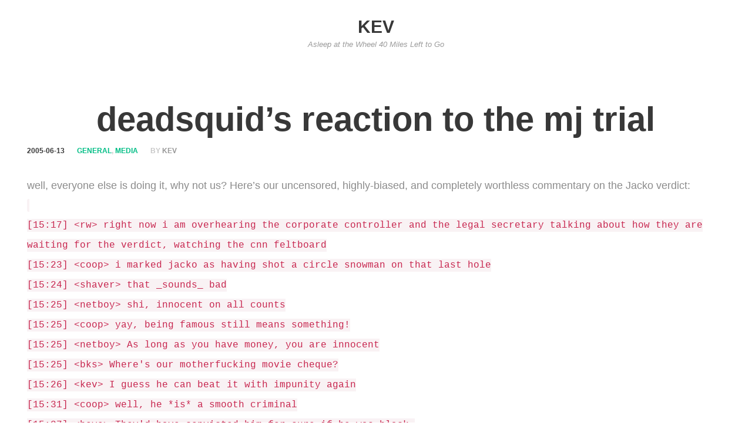

--- FILE ---
content_type: text/html; charset=UTF-8
request_url: https://kev.needham.ca/index.php/2005/06/13/deadsquids-reaction-to-the-mj-trial/
body_size: 29284
content:
<!DOCTYPE html>
<html lang="en-CA">
<head>
<meta charset="UTF-8">
<meta name="viewport" content="width=device-width, initial-scale=1">
<link rel="profile" href="http://gmpg.org/xfn/11">
<link rel="pingback" href="https://kev.needham.ca/xmlrpc.php">

<!-- WP_Head -->
<title>deadsquid&#8217;s reaction to the mj trial &#8211; Kev</title>
<meta name='robots' content='max-image-preview:large' />
	<style>img:is([sizes="auto" i], [sizes^="auto," i]) { contain-intrinsic-size: 3000px 1500px }</style>
	<link rel="alternate" type="application/rss+xml" title="Kev &raquo; Feed" href="https://kev.needham.ca/index.php/feed/" />
<link rel="alternate" type="application/rss+xml" title="Kev &raquo; Comments Feed" href="https://kev.needham.ca/index.php/comments/feed/" />
<link rel="alternate" type="application/rss+xml" title="Kev &raquo; deadsquid&#8217;s reaction to the mj trial Comments Feed" href="https://kev.needham.ca/index.php/2005/06/13/deadsquids-reaction-to-the-mj-trial/feed/" />
<script type="text/javascript">
/* <![CDATA[ */
window._wpemojiSettings = {"baseUrl":"https:\/\/s.w.org\/images\/core\/emoji\/15.0.3\/72x72\/","ext":".png","svgUrl":"https:\/\/s.w.org\/images\/core\/emoji\/15.0.3\/svg\/","svgExt":".svg","source":{"concatemoji":"https:\/\/kev.needham.ca\/wp-includes\/js\/wp-emoji-release.min.js?ver=6.7.4"}};
/*! This file is auto-generated */
!function(i,n){var o,s,e;function c(e){try{var t={supportTests:e,timestamp:(new Date).valueOf()};sessionStorage.setItem(o,JSON.stringify(t))}catch(e){}}function p(e,t,n){e.clearRect(0,0,e.canvas.width,e.canvas.height),e.fillText(t,0,0);var t=new Uint32Array(e.getImageData(0,0,e.canvas.width,e.canvas.height).data),r=(e.clearRect(0,0,e.canvas.width,e.canvas.height),e.fillText(n,0,0),new Uint32Array(e.getImageData(0,0,e.canvas.width,e.canvas.height).data));return t.every(function(e,t){return e===r[t]})}function u(e,t,n){switch(t){case"flag":return n(e,"\ud83c\udff3\ufe0f\u200d\u26a7\ufe0f","\ud83c\udff3\ufe0f\u200b\u26a7\ufe0f")?!1:!n(e,"\ud83c\uddfa\ud83c\uddf3","\ud83c\uddfa\u200b\ud83c\uddf3")&&!n(e,"\ud83c\udff4\udb40\udc67\udb40\udc62\udb40\udc65\udb40\udc6e\udb40\udc67\udb40\udc7f","\ud83c\udff4\u200b\udb40\udc67\u200b\udb40\udc62\u200b\udb40\udc65\u200b\udb40\udc6e\u200b\udb40\udc67\u200b\udb40\udc7f");case"emoji":return!n(e,"\ud83d\udc26\u200d\u2b1b","\ud83d\udc26\u200b\u2b1b")}return!1}function f(e,t,n){var r="undefined"!=typeof WorkerGlobalScope&&self instanceof WorkerGlobalScope?new OffscreenCanvas(300,150):i.createElement("canvas"),a=r.getContext("2d",{willReadFrequently:!0}),o=(a.textBaseline="top",a.font="600 32px Arial",{});return e.forEach(function(e){o[e]=t(a,e,n)}),o}function t(e){var t=i.createElement("script");t.src=e,t.defer=!0,i.head.appendChild(t)}"undefined"!=typeof Promise&&(o="wpEmojiSettingsSupports",s=["flag","emoji"],n.supports={everything:!0,everythingExceptFlag:!0},e=new Promise(function(e){i.addEventListener("DOMContentLoaded",e,{once:!0})}),new Promise(function(t){var n=function(){try{var e=JSON.parse(sessionStorage.getItem(o));if("object"==typeof e&&"number"==typeof e.timestamp&&(new Date).valueOf()<e.timestamp+604800&&"object"==typeof e.supportTests)return e.supportTests}catch(e){}return null}();if(!n){if("undefined"!=typeof Worker&&"undefined"!=typeof OffscreenCanvas&&"undefined"!=typeof URL&&URL.createObjectURL&&"undefined"!=typeof Blob)try{var e="postMessage("+f.toString()+"("+[JSON.stringify(s),u.toString(),p.toString()].join(",")+"));",r=new Blob([e],{type:"text/javascript"}),a=new Worker(URL.createObjectURL(r),{name:"wpTestEmojiSupports"});return void(a.onmessage=function(e){c(n=e.data),a.terminate(),t(n)})}catch(e){}c(n=f(s,u,p))}t(n)}).then(function(e){for(var t in e)n.supports[t]=e[t],n.supports.everything=n.supports.everything&&n.supports[t],"flag"!==t&&(n.supports.everythingExceptFlag=n.supports.everythingExceptFlag&&n.supports[t]);n.supports.everythingExceptFlag=n.supports.everythingExceptFlag&&!n.supports.flag,n.DOMReady=!1,n.readyCallback=function(){n.DOMReady=!0}}).then(function(){return e}).then(function(){var e;n.supports.everything||(n.readyCallback(),(e=n.source||{}).concatemoji?t(e.concatemoji):e.wpemoji&&e.twemoji&&(t(e.twemoji),t(e.wpemoji)))}))}((window,document),window._wpemojiSettings);
/* ]]> */
</script>
<style id='wp-emoji-styles-inline-css' type='text/css'>

	img.wp-smiley, img.emoji {
		display: inline !important;
		border: none !important;
		box-shadow: none !important;
		height: 1em !important;
		width: 1em !important;
		margin: 0 0.07em !important;
		vertical-align: -0.1em !important;
		background: none !important;
		padding: 0 !important;
	}
</style>
<link rel='stylesheet' id='wp-block-library-css' href='https://kev.needham.ca/wp-includes/css/dist/block-library/style.min.css?ver=6.7.4' type='text/css' media='all' />
<style id='classic-theme-styles-inline-css' type='text/css'>
/*! This file is auto-generated */
.wp-block-button__link{color:#fff;background-color:#32373c;border-radius:9999px;box-shadow:none;text-decoration:none;padding:calc(.667em + 2px) calc(1.333em + 2px);font-size:1.125em}.wp-block-file__button{background:#32373c;color:#fff;text-decoration:none}
</style>
<style id='global-styles-inline-css' type='text/css'>
:root{--wp--preset--aspect-ratio--square: 1;--wp--preset--aspect-ratio--4-3: 4/3;--wp--preset--aspect-ratio--3-4: 3/4;--wp--preset--aspect-ratio--3-2: 3/2;--wp--preset--aspect-ratio--2-3: 2/3;--wp--preset--aspect-ratio--16-9: 16/9;--wp--preset--aspect-ratio--9-16: 9/16;--wp--preset--color--black: #000000;--wp--preset--color--cyan-bluish-gray: #abb8c3;--wp--preset--color--white: #ffffff;--wp--preset--color--pale-pink: #f78da7;--wp--preset--color--vivid-red: #cf2e2e;--wp--preset--color--luminous-vivid-orange: #ff6900;--wp--preset--color--luminous-vivid-amber: #fcb900;--wp--preset--color--light-green-cyan: #7bdcb5;--wp--preset--color--vivid-green-cyan: #00d084;--wp--preset--color--pale-cyan-blue: #8ed1fc;--wp--preset--color--vivid-cyan-blue: #0693e3;--wp--preset--color--vivid-purple: #9b51e0;--wp--preset--gradient--vivid-cyan-blue-to-vivid-purple: linear-gradient(135deg,rgba(6,147,227,1) 0%,rgb(155,81,224) 100%);--wp--preset--gradient--light-green-cyan-to-vivid-green-cyan: linear-gradient(135deg,rgb(122,220,180) 0%,rgb(0,208,130) 100%);--wp--preset--gradient--luminous-vivid-amber-to-luminous-vivid-orange: linear-gradient(135deg,rgba(252,185,0,1) 0%,rgba(255,105,0,1) 100%);--wp--preset--gradient--luminous-vivid-orange-to-vivid-red: linear-gradient(135deg,rgba(255,105,0,1) 0%,rgb(207,46,46) 100%);--wp--preset--gradient--very-light-gray-to-cyan-bluish-gray: linear-gradient(135deg,rgb(238,238,238) 0%,rgb(169,184,195) 100%);--wp--preset--gradient--cool-to-warm-spectrum: linear-gradient(135deg,rgb(74,234,220) 0%,rgb(151,120,209) 20%,rgb(207,42,186) 40%,rgb(238,44,130) 60%,rgb(251,105,98) 80%,rgb(254,248,76) 100%);--wp--preset--gradient--blush-light-purple: linear-gradient(135deg,rgb(255,206,236) 0%,rgb(152,150,240) 100%);--wp--preset--gradient--blush-bordeaux: linear-gradient(135deg,rgb(254,205,165) 0%,rgb(254,45,45) 50%,rgb(107,0,62) 100%);--wp--preset--gradient--luminous-dusk: linear-gradient(135deg,rgb(255,203,112) 0%,rgb(199,81,192) 50%,rgb(65,88,208) 100%);--wp--preset--gradient--pale-ocean: linear-gradient(135deg,rgb(255,245,203) 0%,rgb(182,227,212) 50%,rgb(51,167,181) 100%);--wp--preset--gradient--electric-grass: linear-gradient(135deg,rgb(202,248,128) 0%,rgb(113,206,126) 100%);--wp--preset--gradient--midnight: linear-gradient(135deg,rgb(2,3,129) 0%,rgb(40,116,252) 100%);--wp--preset--font-size--small: 13px;--wp--preset--font-size--medium: 20px;--wp--preset--font-size--large: 36px;--wp--preset--font-size--x-large: 42px;--wp--preset--spacing--20: 0.44rem;--wp--preset--spacing--30: 0.67rem;--wp--preset--spacing--40: 1rem;--wp--preset--spacing--50: 1.5rem;--wp--preset--spacing--60: 2.25rem;--wp--preset--spacing--70: 3.38rem;--wp--preset--spacing--80: 5.06rem;--wp--preset--shadow--natural: 6px 6px 9px rgba(0, 0, 0, 0.2);--wp--preset--shadow--deep: 12px 12px 50px rgba(0, 0, 0, 0.4);--wp--preset--shadow--sharp: 6px 6px 0px rgba(0, 0, 0, 0.2);--wp--preset--shadow--outlined: 6px 6px 0px -3px rgba(255, 255, 255, 1), 6px 6px rgba(0, 0, 0, 1);--wp--preset--shadow--crisp: 6px 6px 0px rgba(0, 0, 0, 1);}:where(.is-layout-flex){gap: 0.5em;}:where(.is-layout-grid){gap: 0.5em;}body .is-layout-flex{display: flex;}.is-layout-flex{flex-wrap: wrap;align-items: center;}.is-layout-flex > :is(*, div){margin: 0;}body .is-layout-grid{display: grid;}.is-layout-grid > :is(*, div){margin: 0;}:where(.wp-block-columns.is-layout-flex){gap: 2em;}:where(.wp-block-columns.is-layout-grid){gap: 2em;}:where(.wp-block-post-template.is-layout-flex){gap: 1.25em;}:where(.wp-block-post-template.is-layout-grid){gap: 1.25em;}.has-black-color{color: var(--wp--preset--color--black) !important;}.has-cyan-bluish-gray-color{color: var(--wp--preset--color--cyan-bluish-gray) !important;}.has-white-color{color: var(--wp--preset--color--white) !important;}.has-pale-pink-color{color: var(--wp--preset--color--pale-pink) !important;}.has-vivid-red-color{color: var(--wp--preset--color--vivid-red) !important;}.has-luminous-vivid-orange-color{color: var(--wp--preset--color--luminous-vivid-orange) !important;}.has-luminous-vivid-amber-color{color: var(--wp--preset--color--luminous-vivid-amber) !important;}.has-light-green-cyan-color{color: var(--wp--preset--color--light-green-cyan) !important;}.has-vivid-green-cyan-color{color: var(--wp--preset--color--vivid-green-cyan) !important;}.has-pale-cyan-blue-color{color: var(--wp--preset--color--pale-cyan-blue) !important;}.has-vivid-cyan-blue-color{color: var(--wp--preset--color--vivid-cyan-blue) !important;}.has-vivid-purple-color{color: var(--wp--preset--color--vivid-purple) !important;}.has-black-background-color{background-color: var(--wp--preset--color--black) !important;}.has-cyan-bluish-gray-background-color{background-color: var(--wp--preset--color--cyan-bluish-gray) !important;}.has-white-background-color{background-color: var(--wp--preset--color--white) !important;}.has-pale-pink-background-color{background-color: var(--wp--preset--color--pale-pink) !important;}.has-vivid-red-background-color{background-color: var(--wp--preset--color--vivid-red) !important;}.has-luminous-vivid-orange-background-color{background-color: var(--wp--preset--color--luminous-vivid-orange) !important;}.has-luminous-vivid-amber-background-color{background-color: var(--wp--preset--color--luminous-vivid-amber) !important;}.has-light-green-cyan-background-color{background-color: var(--wp--preset--color--light-green-cyan) !important;}.has-vivid-green-cyan-background-color{background-color: var(--wp--preset--color--vivid-green-cyan) !important;}.has-pale-cyan-blue-background-color{background-color: var(--wp--preset--color--pale-cyan-blue) !important;}.has-vivid-cyan-blue-background-color{background-color: var(--wp--preset--color--vivid-cyan-blue) !important;}.has-vivid-purple-background-color{background-color: var(--wp--preset--color--vivid-purple) !important;}.has-black-border-color{border-color: var(--wp--preset--color--black) !important;}.has-cyan-bluish-gray-border-color{border-color: var(--wp--preset--color--cyan-bluish-gray) !important;}.has-white-border-color{border-color: var(--wp--preset--color--white) !important;}.has-pale-pink-border-color{border-color: var(--wp--preset--color--pale-pink) !important;}.has-vivid-red-border-color{border-color: var(--wp--preset--color--vivid-red) !important;}.has-luminous-vivid-orange-border-color{border-color: var(--wp--preset--color--luminous-vivid-orange) !important;}.has-luminous-vivid-amber-border-color{border-color: var(--wp--preset--color--luminous-vivid-amber) !important;}.has-light-green-cyan-border-color{border-color: var(--wp--preset--color--light-green-cyan) !important;}.has-vivid-green-cyan-border-color{border-color: var(--wp--preset--color--vivid-green-cyan) !important;}.has-pale-cyan-blue-border-color{border-color: var(--wp--preset--color--pale-cyan-blue) !important;}.has-vivid-cyan-blue-border-color{border-color: var(--wp--preset--color--vivid-cyan-blue) !important;}.has-vivid-purple-border-color{border-color: var(--wp--preset--color--vivid-purple) !important;}.has-vivid-cyan-blue-to-vivid-purple-gradient-background{background: var(--wp--preset--gradient--vivid-cyan-blue-to-vivid-purple) !important;}.has-light-green-cyan-to-vivid-green-cyan-gradient-background{background: var(--wp--preset--gradient--light-green-cyan-to-vivid-green-cyan) !important;}.has-luminous-vivid-amber-to-luminous-vivid-orange-gradient-background{background: var(--wp--preset--gradient--luminous-vivid-amber-to-luminous-vivid-orange) !important;}.has-luminous-vivid-orange-to-vivid-red-gradient-background{background: var(--wp--preset--gradient--luminous-vivid-orange-to-vivid-red) !important;}.has-very-light-gray-to-cyan-bluish-gray-gradient-background{background: var(--wp--preset--gradient--very-light-gray-to-cyan-bluish-gray) !important;}.has-cool-to-warm-spectrum-gradient-background{background: var(--wp--preset--gradient--cool-to-warm-spectrum) !important;}.has-blush-light-purple-gradient-background{background: var(--wp--preset--gradient--blush-light-purple) !important;}.has-blush-bordeaux-gradient-background{background: var(--wp--preset--gradient--blush-bordeaux) !important;}.has-luminous-dusk-gradient-background{background: var(--wp--preset--gradient--luminous-dusk) !important;}.has-pale-ocean-gradient-background{background: var(--wp--preset--gradient--pale-ocean) !important;}.has-electric-grass-gradient-background{background: var(--wp--preset--gradient--electric-grass) !important;}.has-midnight-gradient-background{background: var(--wp--preset--gradient--midnight) !important;}.has-small-font-size{font-size: var(--wp--preset--font-size--small) !important;}.has-medium-font-size{font-size: var(--wp--preset--font-size--medium) !important;}.has-large-font-size{font-size: var(--wp--preset--font-size--large) !important;}.has-x-large-font-size{font-size: var(--wp--preset--font-size--x-large) !important;}
:where(.wp-block-post-template.is-layout-flex){gap: 1.25em;}:where(.wp-block-post-template.is-layout-grid){gap: 1.25em;}
:where(.wp-block-columns.is-layout-flex){gap: 2em;}:where(.wp-block-columns.is-layout-grid){gap: 2em;}
:root :where(.wp-block-pullquote){font-size: 1.5em;line-height: 1.6;}
</style>
<link rel='stylesheet' id='reyl_lite_bootstrap-css' href='https://kev.needham.ca/wp-content/themes/reyl-lite/css/bootstrap.css?ver=3.1' type='text/css' media='all' />
<link rel='stylesheet' id='reyl_lite_style-css' href='https://kev.needham.ca/wp-content/themes/reyl-lite/style.css?ver=6.7.4' type='text/css' media='all' />
<script type="text/javascript" src="https://kev.needham.ca/wp-includes/js/jquery/jquery.min.js?ver=3.7.1" id="jquery-core-js"></script>
<script type="text/javascript" src="https://kev.needham.ca/wp-includes/js/jquery/jquery-migrate.min.js?ver=3.4.1" id="jquery-migrate-js"></script>
<script type="text/javascript" src="https://kev.needham.ca/wp-content/themes/reyl-lite/js/modernizr.custom.67069.js?ver=1" id="reyl_lite_modernizr-js"></script>
<link rel="https://api.w.org/" href="https://kev.needham.ca/index.php/wp-json/" /><link rel="alternate" title="JSON" type="application/json" href="https://kev.needham.ca/index.php/wp-json/wp/v2/posts/291" /><link rel="EditURI" type="application/rsd+xml" title="RSD" href="https://kev.needham.ca/xmlrpc.php?rsd" />
<meta name="generator" content="WordPress 6.7.4" />
<link rel="canonical" href="https://kev.needham.ca/index.php/2005/06/13/deadsquids-reaction-to-the-mj-trial/" />
<link rel='shortlink' href='https://kev.needham.ca/?p=291' />
<link rel="alternate" title="oEmbed (JSON)" type="application/json+oembed" href="https://kev.needham.ca/index.php/wp-json/oembed/1.0/embed?url=https%3A%2F%2Fkev.needham.ca%2Findex.php%2F2005%2F06%2F13%2Fdeadsquids-reaction-to-the-mj-trial%2F" />
<link rel="alternate" title="oEmbed (XML)" type="text/xml+oembed" href="https://kev.needham.ca/index.php/wp-json/oembed/1.0/embed?url=https%3A%2F%2Fkev.needham.ca%2Findex.php%2F2005%2F06%2F13%2Fdeadsquids-reaction-to-the-mj-trial%2F&#038;format=xml" />

		<!-- GA Google Analytics @ https://m0n.co/ga -->
		<script>
			(function(i,s,o,g,r,a,m){i['GoogleAnalyticsObject']=r;i[r]=i[r]||function(){
			(i[r].q=i[r].q||[]).push(arguments)},i[r].l=1*new Date();a=s.createElement(o),
			m=s.getElementsByTagName(o)[0];a.async=1;a.src=g;m.parentNode.insertBefore(a,m)
			})(window,document,'script','https://www.google-analytics.com/analytics.js','ga');
			ga('create', 'UA-155743224-1', 'auto');
			ga('set', 'anonymizeIp', true);
			ga('set', 'forceSSL', true);
			ga('send', 'pageview');
		</script>

	<!-- End WP_Head -->

</head>

<body class="post-template-default single single-post postid-291 single-format-standard ql-animations reyl-lite v1.0.5">
    	<header id="header" class="site-header" role="banner" >
		<div class="container">
        	<div class="row">

        		<div class="logo_container col-md-5">
                                        						<p class="site-title"><a href="https://kev.needham.ca/" rel="home" class="ql_logo">Kev</a></p>
					                                            <p class="site-description">Asleep at the Wheel 40 Miles Left to Go</p>
                                    </div><!-- /logo_container -->

                <button id="ql_nav_btn" type="button" class="navbar-toggle collapsed" data-toggle="collapse" data-target="#ql_nav_collapse" aria-expanded="false">
                    <i class="fa fa-navicon"></i>
                </button>


                <div class="col-md-7">
                	<div class="collapse navbar-collapse" id="ql_nav_collapse">
                        <nav id="jqueryslidemenu" class="jqueryslidemenu navbar " role="navigation">
                                                    </nav>
                    </div><!-- /ql_nav_collapse -->
                </div><!-- /col-md-7 -->

                <div class="clearfix"></div>

        	</div><!-- row-->
        </div><!-- /container -->
	</header>
	<div class="clearfix"></div>
    

    <div id="container" class="container">
        <div class="row">
	<main id="main" class="site-main col-md-6 col-md-offset-3" role="main">

		
			
<article id="post-291" class="post-291 post type-post status-publish format-standard hentry category-general category-media">

	<header class="entry-header">
		<h1 class="post-title">deadsquid&#8217;s reaction to the mj trial</h1>					<div class="metadata">
	            <ul><li class="meta_date"><time class="entry-date published updated" datetime="2005-06-13T18:22:49-05:00">2005-06-13</time></li><li class="meta_categories"><span class="cat-links"><a href="https://kev.needham.ca/index.php/category/general/" rel="category tag">general</a>, <a href="https://kev.needham.ca/index.php/category/media/" rel="category tag">media</a></span></li><li class="meta_author">by <span class="author vcard"><a class="url fn n" href="https://kev.needham.ca/index.php/author/kev/">kev</a></span></li></ul>	            <div class="clearfix"></div>
	        </div><!-- /metadata -->
	    	</header><!-- .entry-header -->

	
    <div class="post-content">

    	<div class="entry-content">
			<p>well, everyone else is doing it, why not us? Here&#8217;s our uncensored, highly-biased, and completely worthless commentary on the Jacko verdict:<br />
<code><br />
[15:17] &lt;rw&gt; right now i am overhearing the corporate controller and the legal secretary talking about how they are waiting for the verdict, watching the cnn feltboard<br />
[15:23] &lt;coop&gt; i marked jacko as having shot a circle snowman on that last hole<br />
[15:24] &lt;shaver&gt; that _sounds_ bad<br />
[15:25] &lt;netboy&gt; shi, innocent on all counts<br />
[15:25] &lt;coop&gt; yay, being famous still means something!<br />
[15:25] &lt;netboy&gt; As long as you have money, you are innocent<br />
[15:25] &lt;bks&gt; Where's our motherfucking movie cheque?<br />
[15:26] &lt;kev&gt; I guess he can beat it with impunity again<br />
[15:31] &lt;coop&gt; well, he *is* a smooth criminal<br />
[15:37] &lt;hoye&gt; They'd have convicted him for sure if he was black.<br />
[15:38] &lt;netboy&gt; Personally, I think he's bad.<br />
[15:38] &lt;netboy&gt; The trial has been quite a thriller to follow though.<br />
[15:49] &lt;kev&gt; I hope Annie's ok after all of this<br />
[15:50] &lt;shaver&gt; . . .<br />
[15:50] &lt;rw&gt; the votes are in.  hoye's comment was funniest.<br />
[15:50] &lt;rw&gt; now, on to the "hung jury" puns<br />
</code></p>
<p>And this concludes the deadsquid commentary on the Jacko case. More later, when the civic trial starts.</p>
					</div><!-- .entry-content -->

		<div class="clearfix"></div>

		
	    
	</div><!-- /post_content -->

</article><!-- #post-## -->


			
	<nav class="navigation post-navigation" aria-label="Posts">
		<h2 class="screen-reader-text">Post navigation</h2>
		<div class="nav-links"><div class="nav-previous"><a href="https://kev.needham.ca/index.php/2005/06/11/central/" rel="prev">central</a></div><div class="nav-next"><a href="https://kev.needham.ca/index.php/2005/06/14/no-nuke/" rel="next">no nuke</a></div></div>
	</nav>
			
<div id="comments" class="comments-area">

	
			<h2 class="comments-title">
			3 thoughts on &ldquo;<span>deadsquid&#8217;s reaction to the mj trial</span>&rdquo;		</h2>

		
		<ol class="comment-list">
					<li id="comment-805" class="comment even thread-even depth-1">
			<article id="div-comment-805" class="comment-body">
				<footer class="comment-meta">
					<div class="comment-author vcard">
						<img alt='' src='https://secure.gravatar.com/avatar/?s=32&#038;d=mm&#038;r=g' srcset='https://secure.gravatar.com/avatar/?s=64&#038;d=mm&#038;r=g 2x' class='avatar avatar-32 photo avatar-default' height='32' width='32' decoding='async'/>						<b class="fn"><a href="http://pintday.org/kjell" class="url" rel="ugc external nofollow">kj</a></b> <span class="says">says:</span>					</div><!-- .comment-author -->

					<div class="comment-metadata">
						<a href="https://kev.needham.ca/index.php/2005/06/13/deadsquids-reaction-to-the-mj-trial/#comment-805"><time datetime="2005-06-14T00:38:19-05:00">2005-06-14 at 00:38</time></a>					</div><!-- .comment-metadata -->

									</footer><!-- .comment-meta -->

				<div class="comment-content">
					<p>And I missed it. I feel shame.</p>
<p>As for the rap, he Beat It.</p>
<p>&#8230;</p>
<p>Couldn&#8217;t resist.</p>
				</div><!-- .comment-content -->

				<div class="reply"><a rel="nofollow" class="comment-reply-link" href="https://kev.needham.ca/index.php/2005/06/13/deadsquids-reaction-to-the-mj-trial/?replytocom=805#respond" data-commentid="805" data-postid="291" data-belowelement="div-comment-805" data-respondelement="respond" data-replyto="Reply to kj" aria-label="Reply to kj">Reply</a></div>			</article><!-- .comment-body -->
		</li><!-- #comment-## -->
		<li id="comment-806" class="pingback odd alt thread-odd thread-alt depth-1">
			<div class="comment-body">
				Pingback: <a href="http://shesa.maniac.ca/?p=88" class="url" rel="ugc external nofollow">this is february &raquo; spurious</a> 			</div>
		</li><!-- #comment-## -->
		<li id="comment-807" class="comment even thread-even depth-1">
			<article id="div-comment-807" class="comment-body">
				<footer class="comment-meta">
					<div class="comment-author vcard">
						<img alt='' src='https://secure.gravatar.com/avatar/66fd0c1e69f018fb2b7b93109ca1a624?s=32&#038;d=mm&#038;r=g' srcset='https://secure.gravatar.com/avatar/66fd0c1e69f018fb2b7b93109ca1a624?s=64&#038;d=mm&#038;r=g 2x' class='avatar avatar-32 photo' height='32' width='32' decoding='async'/>						<b class="fn"><a href="http://www.pintday.org/little" class="url" rel="ugc external nofollow">Kjell's wife</a></b> <span class="says">says:</span>					</div><!-- .comment-author -->

					<div class="comment-metadata">
						<a href="https://kev.needham.ca/index.php/2005/06/13/deadsquids-reaction-to-the-mj-trial/#comment-807"><time datetime="2005-06-14T18:10:05-05:00">2005-06-14 at 18:10</time></a>					</div><!-- .comment-metadata -->

									</footer><!-- .comment-meta -->

				<div class="comment-content">
					<p>The National Post cover page story stole your pun Kj!! Totally unoriginal.</p>
				</div><!-- .comment-content -->

				<div class="reply"><a rel="nofollow" class="comment-reply-link" href="https://kev.needham.ca/index.php/2005/06/13/deadsquids-reaction-to-the-mj-trial/?replytocom=807#respond" data-commentid="807" data-postid="291" data-belowelement="div-comment-807" data-respondelement="respond" data-replyto="Reply to Kjell&#039;s wife" aria-label="Reply to Kjell&#039;s wife">Reply</a></div>			</article><!-- .comment-body -->
		</li><!-- #comment-## -->
		</ol><!-- .comment-list -->

		
	
	
		<div id="respond" class="comment-respond">
		<h3 id="reply-title" class="comment-reply-title">Leave a Reply <small><a rel="nofollow" id="cancel-comment-reply-link" href="/index.php/2005/06/13/deadsquids-reaction-to-the-mj-trial/#respond" style="display:none;">Cancel reply</a></small></h3><form action="https://kev.needham.ca/wp-comments-post.php" method="post" id="commentform" class="comment-form" novalidate><p class="comment-notes"><span id="email-notes">Your email address will not be published.</span> <span class="required-field-message">Required fields are marked <span class="required">*</span></span></p><div class="clearfix"></div><div class="input-wrap textarea">
							      <label class="control-label" for="comment">Comment</label>
							      <div class="controls-wrap">
									    <textarea autocomplete="new-password"  class="input-xlarge" id="f7e2c32ab3"  name="f7e2c32ab3"   tabindex="4" rows="3"></textarea><textarea id="comment" aria-label="hp-comment" aria-hidden="true" name="comment" autocomplete="new-password" style="padding:0 !important;clip:rect(1px, 1px, 1px, 1px) !important;position:absolute !important;white-space:nowrap !important;height:1px !important;width:1px !important;overflow:hidden !important;" tabindex="-1"></textarea><script data-noptimize>document.getElementById("comment").setAttribute( "id", "a2c814eb2ccb491da153cb5637df2717" );document.getElementById("f7e2c32ab3").setAttribute( "id", "comment" );</script>
							      </div>
								</div><div class="input-wrap">
								      <label class="control-label" for="author">Name (*)</label>
								      <div class="controls-wrap">
									      	<i class="fa fa-user"></i>
										    <input class="input-xlarge" type="text" name="author" id="author" value="" size="22" tabindex="1"  aria-required='true' />
											
								      </div>
								    </div>
<div class="input-wrap">
								      <label class="control-label" for="email">Email (*)</label>
								      <div class="controls-wrap">
									      	<i class="fa fa-envelope"></i>
										    <input class="input-xlarge" type="text" name="email" id="email" value="" size="22" tabindex="2"  aria-required='true' />
								      </div>
								    </div>
<div class="input-wrap">
								      <label class="control-label" for="url">Website</label>
								      <div class="controls-wrap">
									      	<i class="fa fa-link"></i>
										    <input class="input-xlarge" type="text" name="url" id="url" value="" size="22" tabindex="3" />
								      </div>
								    </div>
<p class="form-submit"><input name="submit" type="submit" id="submit-respond" class="submit" value="Post Comment" /> <input type='hidden' name='comment_post_ID' value='291' id='comment_post_ID' />
<input type='hidden' name='comment_parent' id='comment_parent' value='0' />
</p></form>	</div><!-- #respond -->
	 

</div><!-- #comments -->

		
	</main><!-- #main -->




        <div class="clearfix"></div>
    </div><!-- /row -->
            
</div><!-- /#container -->

	<div class="sub-footer">
        <div class="container">
            <div class="row">

                <div class="col-md-5">
                    <p>
                    Powered by <a href="https://wordpress.org/">WordPress</a>. Reyl Lite designed by <a rel="nofollow" rel="designer" href="https://www.quemalabs.com/">Quema Labs</a>.
                    </p>
                </div>
                <div class="col-md-7">
                                    </div>

            </div><!-- .row -->
        </div><!-- .container -->
    </div><!-- .sub-footer -->


<script type="text/javascript" src="https://kev.needham.ca/wp-content/themes/reyl-lite/js/html5shiv.js?ver=3.7.3" id="reyl_lite_html5shiv-js"></script>
<script type="text/javascript" src="https://kev.needham.ca/wp-content/themes/reyl-lite/js/pace.js?ver=0.2.0" id="reyl_lite_pace-js"></script>
<script type="text/javascript" src="https://kev.needham.ca/wp-content/themes/reyl-lite/js/bootstrap.js?ver=3.3.5" id="reyl_lite_bootstrap-js"></script>
<script type="text/javascript" src="https://kev.needham.ca/wp-includes/js/comment-reply.min.js?ver=6.7.4" id="comment-reply-js" async="async" data-wp-strategy="async"></script>
<script type="text/javascript" src="https://kev.needham.ca/wp-content/themes/reyl-lite/js/script.js?ver=1.0" id="reyl_lite_theme-custom-js"></script>

</body>
</html>